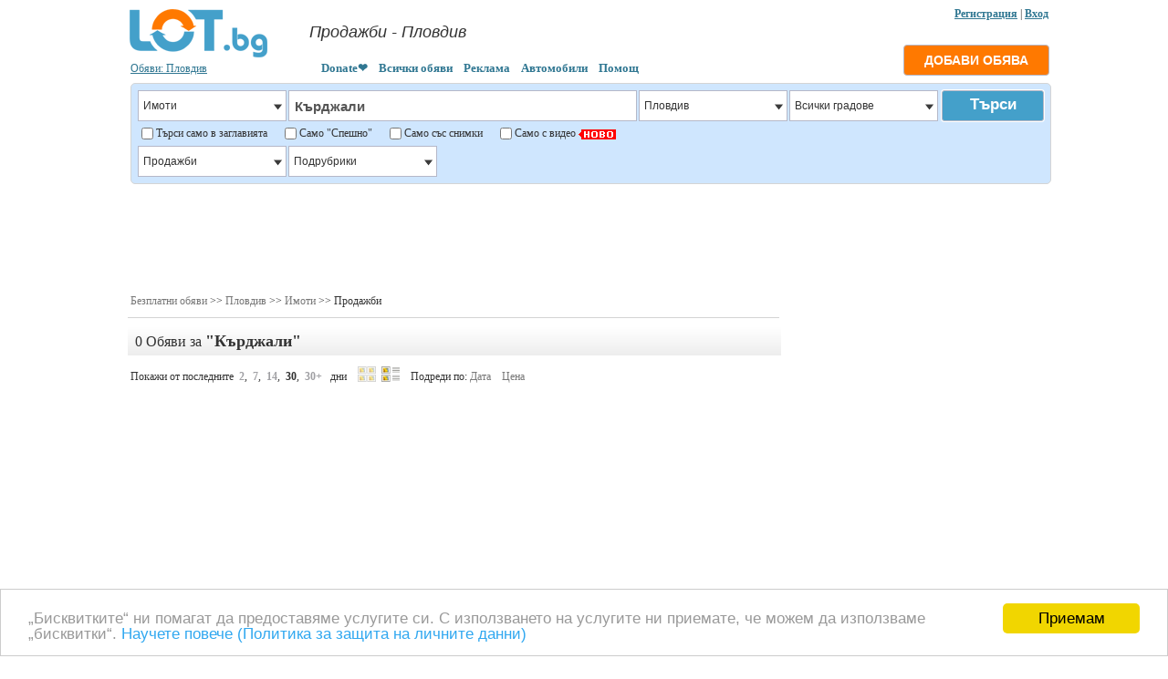

--- FILE ---
content_type: text/html; charset=UTF-8
request_url: https://lot.bg/catalog/prodazhbi_358/plovdiv_7888/param_text_search=%D0%9A%D1%8A%D1%80%D0%B4%D0%B6%D0%B0%D0%BB%D0%B8&limitdata=30
body_size: 10469
content:

<!DOCTYPE html PUBLIC "-//W3C//DTD XHTML 1.0 Strict//EN" "//www.w3.org/TR/xhtml2/DTD/xhtml1-strict.dtd">

<html lang="bg" xmlns="//www.w3.org/1999/xhtml">

<head>

<meta http-equiv="Content-Type" content="text/html; charset=UTF-8" />

<title>Кърджали Пловдив - Онлайн Обяви, Цени - LOT.bg</title>

<link rel="canonical" href="https://lot.bg/catalog/prodazhbi_358/plovdiv_7888/param_text_search=%D0%9A%D1%8A%D1%80%D0%B4%D0%B6%D0%B0%D0%BB%D0%B8" />

<meta name="description" content="Кърджали - сайт за безплатни обяви Пловдив"/>

<meta name="keywords" content="Кърджали, цена, обяви, безплатни обяви, obyavi, obqvi, bezplatni obyavi"/>

<meta name="robots" content="index, follow" />

<link rel="shortcut icon" href="https://lot.bg/icon/favicon.ico" type="image/x-icon">
<link rel="stylesheet" type="text/css" href="https://lot.bg/style/style.css" />
<link rel="stylesheet" type="text/css" href="https://lot.bg/style/5star.css">
<link rel="stylesheet" type="text/css" href="https://lot.bg/style/jquery.fancybox.css" media="screen" />
<link rel="alternate" media="only screen and (max-width: 640px)" href="https://m.lot.bg/catalog/358/7888/param_text_search=%D0%9A%D1%8A%D1%80%D0%B4%D0%B6%D0%B0%D0%BB%D0%B8" />

<script src="https://lot.bg/lib/flash.js"></script>
<script src="../../../js/jquery.js"></script>
<script src="../../../js/jquery-scrollto.js"></script>
<script src="../../../js/jquery.fancybox.pack.js"></script>
<script src="../../../js/fancy.js"></script>

<script type="text/javascript"> 

		jQuery( function($) {

			$('tbody tr[data-href]').addClass('clickable').click( function() {

			window.location = $(this).attr('data-href');

			});
			
		});

</script>


<meta property="og:title" content="Кърджали - цена, обяви Пловдив- LOT.bg" />
<meta property="og:image" content="https://lot.bg/icon/favicons/lot.bg.png" />
<meta property="og:description" content="Кърджали от сайт за безплатни обяви Пловдив" /> 
<meta property="og:url" content="https://lot.bg/catalog/prodazhbi_358/plovdiv_7888/param_text_search=%D0%9A%D1%8A%D1%80%D0%B4%D0%B6%D0%B0%D0%BB%D0%B8" /> 
<meta property="og:site_name" content="ЛОТ.БГ" /> 
<meta property="fb:app_id" content="460205437472302" /> 
<script async src="https://fundingchoicesmessages.google.com/i/pub-1473261655401871?ers=1" nonce="7f4-ft8s7KkPfarQHlS_pQ"></script><script nonce="7f4-ft8s7KkPfarQHlS_pQ">(function() {function signalGooglefcPresent() {if (!window.frames['googlefcPresent']) {if (document.body) {const iframe = document.createElement('iframe'); iframe.style = 'width: 0; height: 0; border: none; z-index: -1000; left: -1000px; top: -1000px;'; iframe.style.display = 'none'; iframe.name = 'googlefcPresent'; document.body.appendChild(iframe);} else {setTimeout(signalGooglefcPresent, 0);}}}signalGooglefcPresent();})();</script>
</head>

<BODY  style="MARGIN: 0px auto; POSITION: inherit; width: 1024px">

		






		
				<div style="position: absolute; top:8px; margin-left:-3px; width:1024px; text-align:right "> 
										

				<a rel="nofollow" href="https://lot.bg/user/registr.php" class="fancy_registr"><b>Регистрация</b></a>

				| <a rel="nofollow" href="https://lot.bg/user/logpass.php?reload=4&now=1" class="fancy_vhod"><b>Вход</b></a>
				 
				<!-- или 
				
								
				
				<a href="javascript:fb_login()"><img style="margin-bottom:-6px; " src="https://lot.bg/icon/lot.facebook.png"></a> -->


				<script>

				var newWin;



				function fb_login()

					{ 

					var wr=screen.width;

					var hr=screen.height;

						

					var w = (wr-500)/2;

					var h = (hr-300)/2;

					

					if(newWin) newWin.close();

					newWin=window.open("https://www.facebook.com/dialog/oauth?client_id=460205437472302&redirect_uri=https://lot.bg/blok/fb_auth.php&response_type=code&scope=public_profile,email&display=popup", "mp", "width=500,height=300,left="+w+",top="+h+",status=yes, scrolling=no");

					}				

				</script>

				

				</div>

				


<table cellpadding="0" cellspacing="0" style=" margin-top:5px; margin-left:0px; margin-right:0px; margin-bottom:-7px;  " width="100%"  >

	<tr height="75" valign="bottom">

		<td width="200" style="padding-left:12px; ">

		<a title="Обяви - LOT.bg" href="../../../"><img border=0 src="../../../icon/lot.bg.png" alt="Обяви - LOT.bg" /></a>

		<br>

		<a style="padding-left:3px;" href="https://lot.bg/blok/bg-map.php" id="fancy_vibor_gradove">Обяви: Пловдив</a>
		</td>

	  <td>

		
		<table style="margin-bottom:7px; " cellpadding="0" cellspacing="0" ><tr><td height="48" valign="middle" width="480">

		<h1 class="board" >Продажби - Пловдив</h1>
		</td></tr></table>

		&nbsp;&nbsp;&nbsp;&nbsp;<a class="top_libk" href="https://www.paypal.com/donate/?hosted_button_id=XHQ3RFR3P7QY6" target="_blank"><b>Donate❤️</b></a>&nbsp;&nbsp;&nbsp;&nbsp;<a class="top_libk" href="https://lot.bg/catalog/"><b>Всички обяви</b></a>&nbsp;&nbsp;&nbsp;&nbsp;<a class="top_libk" href="https://lot.bg/pages/reklama.php"><b>Реклама</b></a>&nbsp;&nbsp;&nbsp;&nbsp;<a class="top_libk" href="https://autobazar.bg" target="_blank"><b>Автомобили</b></a>&nbsp;&nbsp;&nbsp;&nbsp;<a class="top_libk" href="https://lot.bg/pages/help.php"><b>Помощ</b></a>
		</td>

		<td align="right" >
		 		
		               <div style="margin-right:2px;"><a rel="nofollow" href="https://lot.bg/user/logpass.php?reload=4&now=1" class="fancy_vhod"><input class="b_post_ad" type="submit" value="ДОБАВИ ОБЯВА"></a></div> 
		
		              
                       		
		

        </td>

	</tr>

</table>


<table width="100%" class="table">

	<tr>







		<td >







			<table width="100%">







				<tr>







					<td valign="top" class="td" width="90%">







					<form style="margin-top:0px; " action="https://lot.bg/search.php" method="post" name="form_edit" id="form_edit" >



<table class="tdform0" width="1009" style="padding:7px; padding-bottom:5px;" cellpadding="0" cellspacing="0" border=0 >
	<tr valign="top">
		<td id="cat_0" width="10" > 
		<div class="dvg">
			<select name="razdel_0" id="razdel_0" onChange="search_cat(0, this.value); return false">
			<option value="0">Всички рубрики</option>
							<option value="1"  >Авто</option>
								<option value="5"  >Лични вещи</option>
								<option value="72"  >Електроника</option>
								<option value="74"  >Работа</option>
								<option value="71" selected >Имоти</option>
								<option value="194"  >Услуги</option>
								<option value="70"  >Домашни любимци</option>
								<option value="2"  >Дом и градина</option>
								<option value="198"  >Бизнес и оборудване</option>
								<option value="73"  >Свободно време</option>
								<option value="205"  >Детски и бебешки</option>
								<option value="202"  >Подарявам и други</option>
							</select>
		</div>
			<input type="hidden" name="name_cat_0" id="name_cat_0" value="imoti">

		<td> 
		<input class="txt_f_search"  placeholder="Търси Обяви..." name="text_search" value="Кърджали">
		<td align="right" width="10">
		
		<table style="margin-left:10px; " cellpadding="0" cellspacing="0" >
		<tr>
		
				<td id="reg_0" >
								<div class="dvg">
					<select name="region_0" id="region_0" 
											onChange="search_reg(0, this.value, this.value, 0); return false">
											<option value="0">Цяла България</option>
											<option value="7882"  >София-град</option>
												<option value="7881"  >София-област</option>
												<option value="7902"  >Бургас</option>
												<option value="7901"  >Варна</option>
												<option value="7888" selected >Пловдив</option>
												<option value="7886"  >Русе</option>
												<option value="7903"  >Благоевград</option>
												<option value="7900"  >Велико Търново</option>
												<option value="7899"  >Видин</option>
												<option value="7898"  >Враца</option>
												<option value="7897"  >Габрово</option>
												<option value="7896"  >Добрич</option>
												<option value="7895"  >Кърджали</option>
												<option value="7894"  >Кюстендил</option>
												<option value="7893"  >Ловеч</option>
												<option value="7892"  >Монтана</option>
												<option value="7891"  >Пазарджик</option>
												<option value="7890"  >Перник</option>
												<option value="7889"  >Плевен</option>
												<option value="7887"  >Разград</option>
												<option value="7885"  >Силистра</option>
												<option value="7884"  >Сливен</option>
												<option value="7883"  >Смолян</option>
												<option value="7880"  >Стара Загора</option>
												<option value="7879"  >Търговище</option>
												<option value="7878"  >Хасково</option>
												<option value="7877"  >Шумен</option>
												<option value="7876"  >Ямбол</option>
												<option value="8340"  >Извън страната</option>
											</select>
					</div>
					<input type="hidden" name="name_reg_0" id="name_reg_0" value="plovdiv">
							<td id="reg_1" >
								<div class="dvg">
					<select name="region_1" id="region_1" 
											onChange="search_reg(1, this.value, 7888, 7888); return false">
											<option value="0">Всички градове</option>
											<option value="8091"  >гр. Пловдив</option>
												<option value="8081"  >гр. Асеновград</option>
												<option value="8082"  >гр. Баня</option>
												<option value="8083"  >гр. Брезово</option>
												<option value="8084"  >гр. Калофер</option>
												<option value="8085"  >гр. Карлово</option>
												<option value="8086"  >гр. Клисура</option>
												<option value="8087"  >гр. Кричим</option>
												<option value="8088"  >гр. Куклен</option>
												<option value="8089"  >гр. Лъки</option>
												<option value="8090"  >гр. Перущица</option>
												<option value="8092"  >гр. Първомай</option>
												<option value="8093"  >гр. Раковски</option>
												<option value="8094"  >гр. Садово</option>
												<option value="8095"  >гр. Сопот</option>
												<option value="8096"  >гр. Стамболийски</option>
												<option value="8097"  >гр. Съединение</option>
												<option value="8098"  >гр. Хисаря</option>
												<option value="12656"  >магистр.Тракия</option>
												<option value="12657"  >с. Анево</option>
												<option value="12658"  >с. Ахматово</option>
												<option value="12659"  >с. Бабек</option>
												<option value="12660"  >с. Балкан махала</option>
												<option value="12661"  >с. Баня</option>
												<option value="12662"  >с. Бачково</option>
												<option value="12663"  >с. Бегово</option>
												<option value="12664"  >с. Бегунци</option>
												<option value="12665"  >с. Белащица</option>
												<option value="12666"  >с. Белица</option>
												<option value="12667"  >с. Беловица</option>
												<option value="12668"  >с. Белозем</option>
												<option value="12669"  >с. Бенковски</option>
												<option value="12670"  >с. Богдан</option>
												<option value="12671"  >с. Богданица</option>
												<option value="12672"  >с. Бойково</option>
												<option value="12673"  >с. Болярино</option>
												<option value="12674"  >с. Болярци</option>
												<option value="12675"  >с. Бор</option>
												<option value="12676"  >с. Борец</option>
												<option value="12677"  >с. Борово</option>
												<option value="12678"  >с. Боянци</option>
												<option value="12679"  >с. Браниполе</option>
												<option value="12680"  >с. Брестник</option>
												<option value="12681"  >с. Брестовица</option>
												<option value="12682"  >с. Брягово</option>
												<option value="12683"  >с. Буково</option>
												<option value="12684"  >с. Бяла река</option>
												<option value="12685"  >с. Бяла черква</option>
												<option value="12686"  >с. Васил Левски</option>
												<option value="12687"  >с. Ведраре</option>
												<option value="12688"  >с. Виница</option>
												<option value="12689"  >с. Воден</option>
												<option value="12690"  >с. Войводиново</option>
												<option value="12691"  >с. Войнягово</option>
												<option value="12692"  >с. Войсил</option>
												<option value="12693"  >с. Врата</option>
												<option value="12694"  >с. Върбен</option>
												<option value="12695"  >с. Главатар</option>
												<option value="12696"  >с. Голям чардак</option>
												<option value="12697"  >с. Горна махала</option>
												<option value="12698"  >с. Горни Домлян</option>
												<option value="12699"  >с. Горнослав</option>
												<option value="12700"  >с. Градина</option>
												<option value="12701"  >с. Граф Игнатиево</option>
												<option value="12702"  >с. Гълъбово</option>
												<option value="12703"  >с. Дедово</option>
												<option value="12704"  >с. Джурково</option>
												<option value="12705"  >с. Динк</option>
												<option value="12706"  >с. Добралък</option>
												<option value="12707"  >с. Добри дол</option>
												<option value="12708"  >с. Добростан</option>
												<option value="12709"  >с. Долна махала</option>
												<option value="12710"  >с. Долнослав</option>
												<option value="12711"  >с. Домлян</option>
												<option value="12712"  >с. Драгойново</option>
												<option value="12713"  >с. Драгомир</option>
												<option value="12714"  >с. Дрангово</option>
												<option value="12715"  >с. Дряново</option>
												<option value="12716"  >с. Дуванлии</option>
												<option value="12717"  >с. Дъбене</option>
												<option value="12718"  >с. Дълбок извор</option>
												<option value="12719"  >с. Дълго поле</option>
												<option value="12720"  >с. Езерово</option>
												<option value="12721"  >с. Желязно</option>
												<option value="12722"  >с. Житница</option>
												<option value="12723"  >с. Жълт камък</option>
												<option value="12724"  >с. Здравец</option>
												<option value="12725"  >с. Зелениково</option>
												<option value="12726"  >с. Златитрап</option>
												<option value="12727"  >с. Златовръх</option>
												<option value="12728"  >с. Златосел</option>
												<option value="12729"  >с. Иван Вазово</option>
												<option value="12730"  >с. Иганово</option>
												<option value="12731"  >с. Избеглии</option>
												<option value="12732"  >с. Извор</option>
												<option value="12733"  >с. Изворово</option>
												<option value="12734"  >с. Искра</option>
												<option value="12735"  >с. Йоаким Груево</option>
												<option value="12736"  >с. Кадиево</option>
												<option value="12737"  >с. Калековец</option>
												<option value="12738"  >с. Калояново</option>
												<option value="12739"  >с. Каравелово</option>
												<option value="12740"  >с. Караджалово</option>
												<option value="12741"  >с. Караджово</option>
												<option value="12742"  >с. Катуница</option>
												<option value="12743"  >с. Климент</option>
												<option value="12744"  >с. Козаново</option>
												<option value="12745"  >с. Конуш</option>
												<option value="12746"  >с. Косово</option>
												<option value="12747"  >с. Костиево</option>
												<option value="12748"  >с. Кочево</option>
												<option value="12749"  >с. Красново</option>
												<option value="12750"  >с. Крислово</option>
												<option value="12751"  >с. Крумово</option>
												<option value="12752"  >с. Крушево</option>
												<option value="12753"  >с. Крушово</option>
												<option value="12754"  >с. Кръстевич</option>
												<option value="12755"  >с. Куклен</option>
												<option value="12756"  >с. Куртово</option>
												<option value="12757"  >с. Куртово Конаре</option>
												<option value="12758"  >с. Кърнаре</option>
												<option value="12759"  >с. Леново</option>
												<option value="12760"  >с. Лилково</option>
												<option value="12761"  >с. Лъкавица</option>
												<option value="12762"  >с. Любен</option>
												<option value="12763"  >с. Лясково</option>
												<option value="12764"  >с. Мало Крушево</option>
												<option value="12765"  >с. Малък Чардак</option>
												<option value="12766"  >с. Малък чардак</option>
												<option value="12767"  >с. Манастир</option>
												<option value="12768"  >с. Маноле</option>
												<option value="12769"  >с. Манолско Конаре</option>
												<option value="12770"  >с. Марино поле</option>
												<option value="12771"  >с. Марково</option>
												<option value="12772"  >с. Милево</option>
												<option value="12773"  >с. Михилци</option>
												<option value="12774"  >с. Момино село</option>
												<option value="12775"  >с. Моминско</option>
												<option value="12776"  >с. Московец</option>
												<option value="12777"  >с. Мостово</option>
												<option value="12778"  >с. Мраченик</option>
												<option value="12779"  >с. Мулдава</option>
												<option value="12780"  >с. Мътеница</option>
												<option value="12781"  >с. Найден Герово</option>
												<option value="12782"  >с. Нареченски бани</option>
												<option value="12783"  >с. Неделево</option>
												<option value="12784"  >с. Новаково</option>
												<option value="12785"  >с. Нови извор</option>
												<option value="12786"  >с. Ново Железаре</option>
												<option value="12787"  >с. Ново село</option>
												<option value="12788"  >с. Орешец</option>
												<option value="12789"  >с. Оризари</option>
												<option value="12790"  >с. Отец Кирилово</option>
												<option value="12791"  >с. Отец Паисиево</option>
												<option value="12792"  >с. Паничери</option>
												<option value="12793"  >с. Патриарх Евтимово</option>
												<option value="12794"  >с. Певците</option>
												<option value="12795"  >с. Песнопой</option>
												<option value="12796"  >с. Поповица</option>
												<option value="12797"  >с. Поройна</option>
												<option value="12798"  >с. Правище</option>
												<option value="12799"  >с. Православен</option>
												<option value="12800"  >с. Пролом</option>
												<option value="12801"  >с. Пъдарско</option>
												<option value="12802"  >с. Първенец</option>
												<option value="12803"  >с. Радиново</option>
												<option value="12804"  >с. Рогош</option>
												<option value="12805"  >с. Розино</option>
												<option value="12806"  >с. Розовец</option>
												<option value="12807"  >с. Руен</option>
												<option value="12808"  >с. Ръжево</option>
												<option value="12809"  >с. Ръжево Конаре</option>
												<option value="12810"  >с. Свежен</option>
												<option value="12811"  >с. Селци</option>
												<option value="12812"  >с. Сини връх</option>
												<option value="12813"  >с. Ситово</option>
												<option value="12814"  >с. Скобелево</option>
												<option value="12815"  >с. Скутаре</option>
												<option value="12816"  >с. Слатина</option>
												<option value="12817"  >с. Соколица</option>
												<option value="12818"  >с. Старо Железаре</option>
												<option value="12819"  >с. Старосел</option>
												<option value="12820"  >с. Стоево</option>
												<option value="12821"  >с. Столетово</option>
												<option value="12822"  >с. Стрелци</option>
												<option value="12823"  >с. Строево</option>
												<option value="12824"  >с. Стряма</option>
												<option value="12825"  >с. Сухозем</option>
												<option value="12826"  >с. Сърнегор</option>
												<option value="12827"  >с. Татарево</option>
												<option value="12828"  >с. Тополово</option>
												<option value="12829"  >с. Три могили</option>
												<option value="12830"  >с. Триводици</option>
												<option value="12831"  >с. Трилистник</option>
												<option value="12832"  >с. Труд</option>
												<option value="12833"  >с. Тюркмен</option>
												<option value="12834"  >с. Узуново</option>
												<option value="12835"  >с. Устина</option>
												<option value="12836"  >с. Храбрино</option>
												<option value="12837"  >с. Христо Даново</option>
												<option value="12838"  >с. Цалапица</option>
												<option value="12839"  >с. Цар Калоян</option>
												<option value="12840"  >с. Царацово</option>
												<option value="12841"  >с. Царимир</option>
												<option value="12842"  >с. Церетелево</option>
												<option value="12843"  >с. Чалъкови</option>
												<option value="12844"  >с. Червен</option>
												<option value="12845"  >с. Черничево</option>
												<option value="12846"  >с. Черноземен</option>
												<option value="12847"  >с. Четрока</option>
												<option value="12848"  >с. Чехларе</option>
												<option value="12849"  >с. Чешнегирово</option>
												<option value="12850"  >с. Чоба</option>
												<option value="12851"  >с. Чуката</option>
												<option value="12852"  >с. Чурен</option>
												<option value="12853"  >с. Шишманци</option>
												<option value="12854"  >с. Югово</option>
												<option value="12855"  >с. Яврово</option>
												<option value="12856"  >с. Ягодово</option>
												<option value="12857"  >с. Ясно поле</option>
												<option value="12858"  >хижа Здравец</option>
											</select>
					</div>
					<input type="hidden" name="name_reg_1" id="name_reg_1" value="">
							<td id="reg_2" >
					<td id="reg_3" >
					
		<td id="reg_4">

		</table>
		
	<td align="right" width="10">
		<input class="b_search1" type="submit" value="Търси">
		
	<tr height="25" >
		<td colspan="4" > 
		
		<table cellpadding="0" cellspacing="0"><tr valign="middle">
		<td>
		<input type="checkbox" name="sz"  > 
		<td class="pb3">
		Търси само в заглавията 
		&nbsp;&nbsp;&nbsp;&nbsp;
		<td>
		<input type="checkbox" name="spesh"  > 
		<td class="pb3">
		Само "Спешно" 
		&nbsp;&nbsp;&nbsp;&nbsp;
		<td>
		<input type="checkbox" name="fy"  > 
		<td class="pb3">
		Само със снимки 
		&nbsp;&nbsp;&nbsp;&nbsp;
		<td>
		<input type="checkbox" name="vy"  >
		<td class="pb3">
		Само с видео  <img align="absmiddle" src="https://lot.bg//icon/novo.png" width="41" height="11"> 
		&nbsp;&nbsp;&nbsp;&nbsp;
		<td>
				</tr></table>
		
		
	<tr valign="top">
		<td colspan="4"> 
				<div class="dvs" id="cat_1">
							<div class="dvg">
				<select name="razdel_1" id="razdel_1" onChange="search_cat(1, this.value); return false">
				<option value="0">Подрубрики</option>
									<option value="358" selected >Продажби</option>
										<option value="359"  >Наеми</option>
										<option value="360"  >Имоти в чужбина</option>
									</select>
				</div>
	
				<input type="hidden" name="name_cat_1" id="name_cat_1" value="prodazhbi">
						</div>
				<div class="dvs" id="cat_2">
							<div class="dvg">
				<select name="razdel_2" id="razdel_2" onChange="search_cat(2, this.value); return false">
				<option value="0">Подрубрики</option>
									<option value="361"  >Апартаменти</option>
										<option value="362"  >Къщи и вили</option>
										<option value="363"  >Етаж от къща</option>
										<option value="364"  >Магазини</option>
										<option value="365"  >Хотели</option>
										<option value="366"  >Заведения</option>
										<option value="367"  >Офиси</option>
										<option value="368"  >Складове</option>
										<option value="369"  >Промишлени сгради</option>
										<option value="370"  >Парцели</option>
										<option value="371"  >Земеделски имоти</option>
										<option value="372"  >Гаражи, паркоместа</option>
										<option value="747"  >Други</option>
									</select>
				</div>
	
				<input type="hidden" name="name_cat_2" id="name_cat_2" value="">
						</div>
				<div class="dvs" id="cat_3">
					</div>
				<div class="dvs" id="cat_4"></div>

		<div id="param" style="margin-right:-2px;" >
				</div>
</table>

<input type="hidden" size=70 id="zapros_q" name="zapros_q" value="">
<input type="hidden" name="id_firm" value="">
</form>

<script>
			function search_cat(w, id_cat)
			{
			$.ajax({
					type: "GET",
					url: "https://lot.bg/blok/search_cat_two.php?w="+w+"&id_cat="+id_cat,
					success: function(html) {
					var v=w+1;
					for(var i=v; i<5; i++)
						{
						$("#cat_"+i).empty();
						}
					$("#cat_"+v).html(html);
                	}
        		});
			actid = 0;
			}

			function search_reg(w, id_reg, glob, m)
			{
			$.ajax({
					type: "GET",
					url: "https://lot.bg/blok/search_reg_two.php?w="+w+"&id_reg="+id_reg+"&glob="+glob+"&m="+m,
					success: function(html) {
					var v=w+1;
					for(var i=v; i<5; i++)
						{
						$("#reg_"+i).empty();
						}
					$("#reg_"+v).append(html);
                	}
        		});
			}

			function search_param(w, id_catalog)
			{
			$.ajax({
					type: "GET",
					url: "https://lot.bg/blok/search_param.php?w="+w+"&id_catalog="+id_catalog,
					success: function(html) {
					$("#param").html(html);
                	}
        		});
			}

			function send_element_two(car, id, two, field, viv, checkb)
			{
			$.ajax({
					type: "GET",
					url: "https://lot.bg/blok/el_two.php?car="+car+"&id="+id+"&two="+two+"&field="+field+"&viv="+viv+'&checkb='+checkb,
					success: function(html) {
					$("#dvs"+id).html(html);
                	}
        		});
			}



			function func5(a)
			{
			var d=window.document.getElementById(a).options.length;
			for(i=0;i<d;i++)
				{
				if(document.getElementById(a).options[i].selected) 
					{
					document.getElementById(a).style.backgroundColor = document.getElementById(a).options[i].style.backgroundColor;
					document.getElementById(a).style.color = document.getElementById(a).options[i].style.color;
					}
				}
			}
			
			
			
			function sort_tab(count, srt, srt2, pn, order)
			{
			var dop_str=document.getElementById('zapros_q').value; 
			$.ajax({
					type: "GET",
					url: "https://lot.bg/blok/sort_tab.php?count="+count+"&srt="+srt+"&srt2="+srt2+"&pn="+pn+"&order="+order+"&"+dop_str,
					success: function(html) {
						$("#len_tab").empty();
						$("#len_tab").append(html);
                	}
        		});
			scrolt('len_t');
			}


			function sort_tab_len(count, srt, srt2, pn, order)
			{
			var dop_str=document.getElementById('zapros_q').value; 
			$.ajax({
					type: "GET",
					url: "https://lot.bg/blok/sort_tab_len.php?count="+count+"&srt="+srt+"&srt2="+srt2+"&pn="+pn+"&order="+order+"&"+dop_str,
					success: function(html) {
						$("#len_tab").empty();
						$("#len_tab").append(html);
                	}
        		});
			scrolt('len_t');
			}

			function sort_tab_img(count, srt, srt2, pn, order)
			{
			var dop_str=document.getElementById('zapros_q').value; 
			$.ajax({
					type: "GET",
					url: "https://lot.bg/blok/sort_tab_img.php?count="+count+"&srt="+srt+"&srt2="+srt2+"&pn="+pn+"&order="+order+"&"+dop_str,
					success: function(html) {
						$("#len_tab").empty();
						$("#len_tab").append(html);
                	}
        		});
			scrolt('len_t');
			}
			
			function scrolt(el) 
			{
			jQuery.scrollTo('#'+el,700, {axis:'y'});
			}

			function lok (h) {
			window.location=h;
			}


var actid = 0;
var posz, begg;

jQuery(function($){
	$(document).mouseup(function (e){ // событие клика по веб-документу
		var div = $(".dvv"); // тут указываем ID или класс элемента
		if (!div.is(e.target) // если клик был не по нашему блоку
		    && div.has(e.target).length === 0) { // и не по его дочерним элементам
			div.hide(); // скрываем его
			actid = actid*(-1);
			if(actid>0) actid=0;
		}
	});
});

function opendv(a) 
	{
	if(document.getElementById('dvv'+a))
		{
		actid = actid*(-1);
		if(actid == a)
			{
			document.getElementById('dvv'+a).style.display = 'none';
			actid = 0;
			}
		else
			{
			document.getElementById('dvv'+a).style.display = '';
			$('#dvv'+a).scrollTop(0);
			actid = a;
			
			posz = $("#dvs"+a).offset();
			begg = posz.left;
			$('#dvv'+a).offset({left:begg})
			}
		}
	}

function cbf(n,s) 
	{
	var c=0;
	var a = document.getElementsByName(n);
	for (i=0; i<a.length; i++)
		{
		if(a[i].checked == 1)
		c++;
		}
	if(c) c = '('+c+')'; else c = '';
	document.getElementById(s).innerHTML = c;
	}



</script>

<div style="width:1006px; text-align:center; margin-top:8px;"><script type="text/javascript" src="https://apis.google.com/js/plusone.js">



      {"lang": "bg", "parsetags": "explicit"}



    </script>

<script async src="https://pagead2.googlesyndication.com/pagead/js/adsbygoogle.js"></script>
<!-- lot-under-search -->
<ins class="adsbygoogle"
     style="display:inline-block;width:1007px;height:100px"
     data-ad-client="ca-pub-1473261655401871"
     data-ad-slot="4147477463"></ins>
<script>
     (adsbygoogle = window.adsbygoogle || []).push({});
</script></div>






					</td>







				</tr>







			</table>







		</td>







	</tr>







	







	<tr>







		<td>







		






		</td>







	</tr>







	







	<tr>







		<td valign="top" height="300" class="td" >







		<div style="margin-top:-20px;"><table width="100%" cellpadding="0" cellspacing="0" style="margin-top:-10px;" >
	<tr valign="top">
		<td width="75%" >
		
		<table width=100% cellpadding="0" cellspacing="0"><tr><td class="tb4">
		<a class="ww" href="https://lot.bg/">Безплатни обяви</a>  >> <a class="ww" href="https://lot.bg/catalog/all_0/plovdiv_7888/">Пловдив</a> >> <a class="ww" href="https://lot.bg/catalog/imoti_71/plovdiv_7888/">Имоти</a>  >> Продажби		</td></tr></table>
		
<script type="text/javascript">
document.getElementById('zapros_q').value = 'razdel_1=358&region_0=7888&text_search=%D0%9A%D1%8A%D1%80%D0%B4%D0%B6%D0%B0%D0%BB%D0%B8&limitdata=30'; 
</script>

<table width=100% cellpadding="2" cellspacing="2"></table><div style="margin-top:0px; padding-top:0px;" id="len_t"></div><div class="srcount">0 Обяви за <h1>"Кърджали"</h1></div><p>&nbsp;Покажи от последните&nbsp; <a class="black " href="/catalog/prodazhbi_358/plovdiv_7888/param_text_search=%D0%9A%D1%8A%D1%80%D0%B4%D0%B6%D0%B0%D0%BB%D0%B8&limitdata=2">2</a>,&nbsp; <a class="black " href="/catalog/prodazhbi_358/plovdiv_7888/param_text_search=%D0%9A%D1%8A%D1%80%D0%B4%D0%B6%D0%B0%D0%BB%D0%B8&limitdata=7">7</a>,&nbsp; <a class="black " href="/catalog/prodazhbi_358/plovdiv_7888/param_text_search=%D0%9A%D1%8A%D1%80%D0%B4%D0%B6%D0%B0%D0%BB%D0%B8&limitdata=14">14</a>,&nbsp; <a class="black b" href="/catalog/prodazhbi_358/plovdiv_7888/param_text_search=%D0%9A%D1%8A%D1%80%D0%B4%D0%B6%D0%B0%D0%BB%D0%B8&limitdata=30">30</a>,&nbsp; <a class="black " href="/catalog/prodazhbi_358/plovdiv_7888/param_text_search=%D0%9A%D1%8A%D1%80%D0%B4%D0%B6%D0%B0%D0%BB%D0%B8">30+</a> &nbsp; дни&nbsp;&nbsp;&nbsp; <img id="lenta1" style="margin-bottom:-2px; width:20px; opacity:0.5; " src="../../..//icon/lenta1.png" border=0>&nbsp; <a href="/catalog/prodazhbi_358/plovdiv_7888/param_text_search=%D0%9A%D1%8A%D1%80%D0%B4%D0%B6%D0%B0%D0%BB%D0%B8&limitdata=30&lenta=2"><img id="lenta2" style="margin-bottom:-2px; width:20px " src="../../..//icon/lenta2.png" border=0></a> &nbsp;&nbsp; Подреди по: 
	<span id="sort_d0"><a class="ww" href="javascript:sort_tab_img(0, 'data', '', '0', 1)" >Дата</a> &nbsp;&nbsp;</span>
	<span style="display:none " id="sort_d1"><a class="ww" href="javascript:sort_tab_img(0, 'data', '', '-1', 2)" >Дата</a> <font color=red>&#8595;</font></span>
	<span style="display:none " id="sort_d2"><a class="ww" href="javascript:sort_tab_img(0, 'data', '', '-1', 1)" >Дата</a> <font color=red>&#8593;</font></span>
	<span id="sort_c0"><a class="ww" href="javascript:sort_tab_img(0, 'f_cena_', '', '0', 1)" >Цена</a></span>
	<span style="display:none " id="sort_c1"><a class="ww" href="javascript:sort_tab_img(0, 'f_cena_', '', '-1', 2)" >Цена</a> <font color=red>&#8595;</font></span>
	<span style="display:none " id="sort_c2"><a class="ww" href="javascript:sort_tab_img(0, 'f_cena_', '', '-1', 1)" >Цена</a> <font color=red>&#8593;</font></span>
	</p><div id="len_tab"></div>


		</td>







		







		<td valign="top" class="tdd" align="center">







		







			<table width=100%><tr><td align=center >		<br><div style="margin-left:-15px;"><div id="fixed"><p style="margin-top: -10px; margin-bottom:10px; margin-left: -5px; ">
<script async src="https://pagead2.googlesyndication.com/pagead/js/adsbygoogle.js"></script>
<!-- lot-side-category-2 -->
<ins class="adsbygoogle"
     style="display:inline-block;width:300px;height:250px"
     data-ad-client="ca-pub-1473261655401871"
     data-ad-slot="9125499647"></ins>
<script>
     (adsbygoogle = window.adsbygoogle || []).push({});
</script>
</p></div></div></td></tr></table>


		</td>



	</tr>



</table>




<script>







(function( $ ){







$.fn.correctLines = function( maxLine, moreText ) {







    return this.each(function( index, self ) {







        var temp, classes, i, lineHeight;







 







        maxLine = ( temp = /^(?:.*\s)?fixline_([\d]+)(?:\s.*)?$/.exec( self.className ) ) && temp[1] || maxLine || 3;







        moreText = moreText || '...<br />';







        var od = $( self ).css( "display" );







        var clone = $( self ).css( "display", "block" ).clone( true ).







                css( {"height": "auto", "position": "absolute", "width": self.offsetWidth + "px" } ).html("");







        $( self ).css( "display", od ).after( clone );







        var height = 0,







            width = self.offsetWidth,







            lines = 0,







            lastHeight = 0,







            startWord = 0,







            endWord = -1,







            txt = self.innerHTML,







            part = [];







            while( /(<.*)\s(.*>)/g.exec( txt ) ) {







                txt = txt.replace(/(<.*)\s(.*>)/g, '$1&jftF767Tgjk56&$2');







            }







            txt = txt.split(' ');







        for( i = 0; i < txt.length; i++ ) {







            txt[i] = txt[i].replace(/&jftF767Tgjk56&/g, ' ');







            clone[0].innerHTML += txt[ i ] + ' ';







            if ( clone[0].clientHeight > lastHeight ) {







                height = lastHeight;







                startWord = endWord + 1;







                endWord = i - 1;







                lastHeight = clone[0].offsetHeight;







                if ( ++lines > maxLine ) {







                    break;







                }







            }







        }







        if ( lines > maxLine ) {







            $( self ).css({height: height + "px", overflowY: 'hidden'});







            part = txt.slice( startWord, endWord + 1 );







            height = clone.html( part.join(' ') )[0].offsetHeight;







            for( i = part.length - 1; i >= 0; i-- ) {







                clone.html( part.join(' ') + moreText );







                if ( clone[0].offsetHeight > height ) {







                    part.splice( i, 1 );







                    endWord--;







                } else {







                    break;







                }







            }







            txt[ endWord ] += moreText;







            self.innerHTML = txt.join(" ");







        } else {







            $( self ).css({height: "auto"});







        }







        clone.remove();







    });







}







})( jQuery );















    jQuery(".correct_comment").correctLines( 1, '...' );







</script>







</div><script async src="https://pagead2.googlesyndication.com/pagead/js/adsbygoogle.js"></script>
<!-- lot-under-ad-category -->
<ins class="adsbygoogle"
     style="display:inline-block;width:728px;height:90px"
     data-ad-client="ca-pub-1473261655401871"
     data-ad-slot="9127523164"></ins>
<script>
     (adsbygoogle = window.adsbygoogle || []).push({});
</script>


		</td>







	</tr>







	







	<tr>







		<td>







			<table width="100%" cellpadding="5" cellspacing="5">







				<tr>







				  <td>


					

					<div class="tdform">

<p>


<a href="https://lot.bg/pages/help.php" class="wwe"><strong>Общи условия</strong></a>&nbsp; &nbsp;
|&nbsp; &nbsp;<a href="https://lot.bg/pages/faq.php" class="wwe"><strong>Често задавани въпроси</strong></a>&nbsp; &nbsp;
|&nbsp; &nbsp;<a href="https://lot.bg/pages/cookiepolicy.php" class="wwe"><strong>Защита на личните данни</strong></a>&nbsp; &nbsp;
|&nbsp; &nbsp;<a href="https://lot.bg/pages/contact.php" class="wwe"><strong>Връзка с нас</strong></a>&nbsp; &nbsp;
|&nbsp; &nbsp;<a href="https://lot.bg/pages/reklama.php" class="wwe"><strong>Реклама</strong></a>&nbsp; &nbsp;
|&nbsp; &nbsp;<a href="../../../map.php" class="wwe"><strong>Карта на сайта</strong></a>&nbsp; &nbsp;

</div>



</p>

<p style="font-size:11px; color:#808080 "> 

© LOT.bg - обяви | Използването на lot.bg или пубикуването на обява в сайта означава съгласие с <a href="https://lot.bg/pages/help.php" target="_blank" class="wwe">Общи условия за ползване</a> и <a href="https://lot.bg/pages/cookiepolicy.php" target="_blank" class="wwe">Политика за личните данни</a> на lot.bg

﻿<script>
  (function(i,s,o,g,r,a,m){i['GoogleAnalyticsObject']=r;i[r]=i[r]||function(){
  (i[r].q=i[r].q||[]).push(arguments)},i[r].l=1*new Date();a=s.createElement(o),
  m=s.getElementsByTagName(o)[0];a.async=1;a.src=g;m.parentNode.insertBefore(a,m)
  })(window,document,'script','https://www.google-analytics.com/analytics.js','ga');

  ga('create', 'UA-78259912-1', 'auto');
  ga('send', 'pageview');

</script>﻿<script type="text/javascript">
    window.cookieconsent_options = {"message":"„Бисквитките“ ни помагат да предоставяме услугите си. С използването на услугите ни приемате, че можем да използваме „бисквитки“. ","dismiss":" Приемам ","learnMore":"Научете повече (Политика за защита на личните данни)","link":"https://lot.bg/pages/cookiepolicy.php","target":"_blank","theme":"light-bottom"};
</script>

<script type="text/javascript" src="//cdnjs.cloudflare.com/ajax/libs/cookieconsent2/1.0.9/cookieconsent.min.js"></script> 
</p>










					</td>







					<td>















					</td>







				</tr>







			</table>







		</td>







	</tr>







	







</table>







	<script>







	function pop_mark (a)







		{







		var pop_marki = '';







		var vse_marki = '';







		if(a) //популярные







			{







			document.getElementById('pop').innerHTML = pop_marki;







			document.getElementById('s_pop').style.display = '';







			document.getElementById('a_pop').style.display = 'none';







			document.getElementById('s_vse').style.display = 'none';







			document.getElementById('a_vse').style.display = '';







			}







		else //все







			{







			document.getElementById('pop').innerHTML = vse_marki;







			document.getElementById('s_pop').style.display = 'none';







			document.getElementById('a_pop').style.display = '';







			document.getElementById('s_vse').style.display = '';







			document.getElementById('a_vse').style.display = 'none';







			}







		}











	$(function() {



		var offset = $("#fixed").offset();



		var topPadding = 15;



		var bottomPadding = 500;



		$(window).scroll(function() {



			if ($(window).scrollTop() > offset.top) 



				{



				if ($(document).height() - bottomPadding > $(window).scrollTop() + $("#fixed").height())				



				$("#fixed").stop().animate({marginTop: $(window).scrollTop() - offset.top + topPadding},0);



				}



			else 



				{



				$("#fixed").stop().animate({marginTop: 0},0);



				};



			}



		);



	});







</script>







</body>







</html>

--- FILE ---
content_type: text/html; charset=utf-8
request_url: https://www.google.com/recaptcha/api2/aframe
body_size: 267
content:
<!DOCTYPE HTML><html><head><meta http-equiv="content-type" content="text/html; charset=UTF-8"></head><body><script nonce="TqX-LyQwgpcnu_08h-3XPQ">/** Anti-fraud and anti-abuse applications only. See google.com/recaptcha */ try{var clients={'sodar':'https://pagead2.googlesyndication.com/pagead/sodar?'};window.addEventListener("message",function(a){try{if(a.source===window.parent){var b=JSON.parse(a.data);var c=clients[b['id']];if(c){var d=document.createElement('img');d.src=c+b['params']+'&rc='+(localStorage.getItem("rc::a")?sessionStorage.getItem("rc::b"):"");window.document.body.appendChild(d);sessionStorage.setItem("rc::e",parseInt(sessionStorage.getItem("rc::e")||0)+1);localStorage.setItem("rc::h",'1768990238185');}}}catch(b){}});window.parent.postMessage("_grecaptcha_ready", "*");}catch(b){}</script></body></html>

--- FILE ---
content_type: text/css
request_url: https://lot.bg/style/5star.css
body_size: 430
content:
h3 {
    color:333;
    margin-left:10px;
    margin-top:10px;
    font-family: Verdana, Arial, Helvetica, sans-serif;
}


.rate-area {
    float:left;
    border-style: none;
}

.rate-area:not(:checked) > input {
    position:absolute;
    top:-9999px;
    clip:rect(0,0,0,0);
}

.rate-area:not(:checked) > label {
    float:right;
    width:1em;
    padding:0 .1em;
    overflow:hidden;
    white-space:nowrap;
    cursor:pointer;
    font-size:300%;
    color:gold;
    text-shadow:1px 1px #bbb;
}

.rate-area:not(:checked) > label:before {
    content: '★ ';
}

.rate-area > input:checked ~ label {
    color: gold;
    text-shadow:1px 1px #c60;
    font-size:300% !important;
}

.rate-area:not(:checked) > label:hover,
.rate-area:not(:checked) > label:hover ~ label {
    color: gold;
    
}

.rate-area > input:checked + label:hover,
.rate-area > input:checked + label:hover ~ label,
.rate-area > input:checked ~ label:hover,
.rate-area > input:checked ~ label:hover ~ label,
.rate-area > label:hover ~ input:checked ~ label {
    color: gold;
    text-shadow: 1px 1px goldenrod;   
    
}

.rate-area > label:active {
    position:relative;
    top:2px;
    left:2px;
}


--- FILE ---
content_type: application/javascript; charset=utf-8
request_url: https://fundingchoicesmessages.google.com/f/AGSKWxUMS8QVnuCSTs-gASANneLtMJsxEjN8uI_UzfAyYrMCKHaTh85UWfjTo3qUc6WwMcSvODAlK_ejhbcJeL7pFjCvxkG58-oo5B33vKW5q8tYz65dZGrhrWKhvlK6nCFqevGoBgJRbHJIEcggl1dpRr8PwjjZ7YGtHXKf6wrrZxzj3CA1X7vtk6G8DQP7/_/advertising./freead./adtonomy./ad_video1./banners.php?id
body_size: -1291
content:
window['825403aa-fc84-41b8-99ed-20f8854eefc6'] = true;